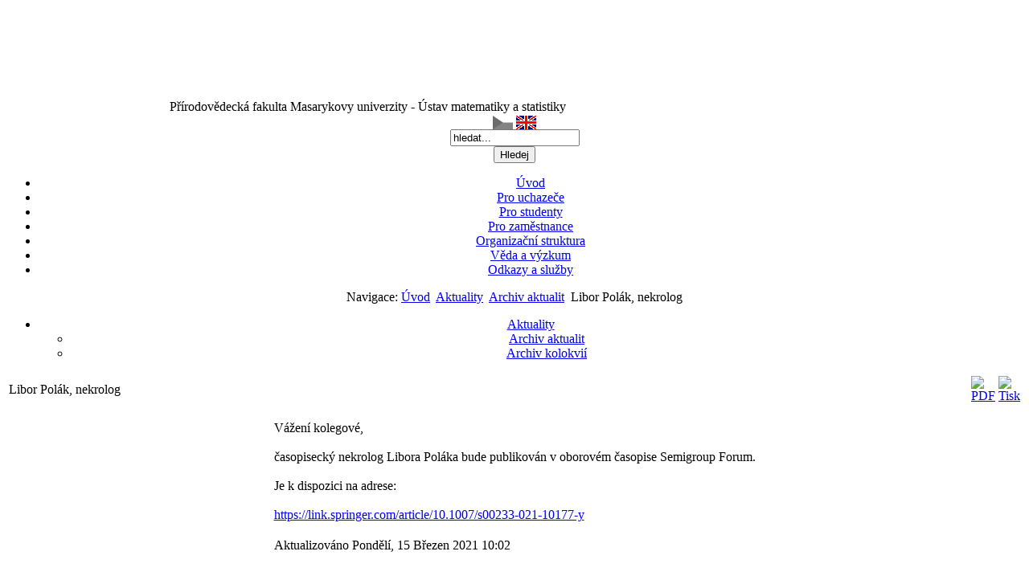

--- FILE ---
content_type: text/html; charset=utf-8
request_url: https://www.math.muni.cz/aktuality/archiv-aktualit/747-2021-03-11-21-14-29.html
body_size: 9308
content:

<!DOCTYPE html PUBLIC "-//W3C//DTD XHTML 1.0 Transitional//EN" "http://www.w3.org/TR/xhtml1/DTD/xhtml1-transitional.dtd">
<html xmlns="http://www.w3.org/1999/xhtml" xml:lang="cs-cz" lang="cs-cz" >
<head>
  <base href="https://www.math.muni.cz/aktuality/archiv-aktualit/747-2021-03-11-21-14-29.html" />
  <meta http-equiv="content-type" content="text/html; charset=utf-8" />
  <meta name="robots" content="index, follow" />
  <meta name="keywords" content="Matematika, statistika, studium matematiky, Ústav matematiky a statistiky, Masarykova univerzita, Aplikovaná matematika, vědecký výzkum v čisté a aplikované matematice" />
  <meta name="title" content="Libor Polák, nekrolog" />
  <meta name="description" content="Přírodovědecká fakulta Masarykovy univerzity - Ústav matematiky a statistiky" />
  <meta name="generator" content="" />
  <title>Libor Polák, nekrolog</title>
  <link href="/templates/math.muni/favicon.ico" rel="shortcut icon" type="image/x-icon" />


<link rel="stylesheet" href="/templates/math.muni/css/math.muni.css" type="text/css" />
<link rel="stylesheet" href="/templates/math.muni/css/left_col_only.css" type="text/css" />
<!--[if IE 6 ]>
<link rel="stylesheet" href="/templates/math.muni/css/ie.css" type="text/css" />
<![endif]-->
<!--[if IE 7 ]>
<link rel="stylesheet" href="/templates/math.muni/css/ie.css" type="text/css" />
<![endif]-->
<script type="text/javascript" async
  src="https://cdnjs.cloudflare.com/ajax/libs/mathjax/2.7.5/latest.js?config=TeX-MML-AM_CHTML">
</script>

</head>

<body id="page_bg" class="color_green bg_green width_fmax ?>">
<a name="up" id="up"></a>

<!--Vycentrovani a obal stranky-->
<div class="center" align="center">
<div id="stranka_obal"><div id="stranka">
<!--Vycentrovani a obal stranky-->

<!-- LOGO -->
<div id="hlavicka_obal">
  <div id="hlavicka">
	<div id="logo">
	<span>Přírodovědecká fakulta Masarykovy univerzity - Ústav matematiky a statistiky</span>
	<svg width="361" height="130" viewBox="-25 0 371 100">
    <path fill="#ffffff" stroke="none" d="M 167.85,35.04
           C 164.65,35.04 163.11,36.76 162.99,38.90
             162.99,38.90 166.01,38.90 166.01,38.90
             166.05,37.84 166.70,37.21 167.85,37.21
             168.94,37.21 169.69,37.78 169.69,39.19
             169.69,39.19 169.69,39.59 169.69,39.59
             168.98,39.63 167.73,39.76 166.88,39.90
             163.64,40.40 162.53,41.63 162.53,43.47
             162.53,45.41 163.96,46.87 166.35,46.87
             167.89,46.87 169.16,46.29 170.00,45.10
             170.00,45.10 170.04,45.10 170.04,45.10
             170.04,45.65 170.08,46.13 170.19,46.60
             170.19,46.60 172.97,46.60 172.97,46.60
             172.78,45.85 172.68,44.94 172.68,43.53
             172.68,43.53 172.68,39.47 172.68,39.47
             172.68,36.54 171.04,35.04 167.85,35.04
             167.85,35.04 167.85,35.04 167.85,35.04 Z
           M 169.69,41.88
           C 169.69,42.90 169.57,43.49 169.04,44.01
             168.61,44.46 167.92,44.66 167.27,44.66
             166.20,44.66 165.62,44.09 165.62,43.25
             165.62,42.34 166.15,41.93 167.43,41.71
             168.10,41.59 169.02,41.50 169.69,41.46
             169.69,41.46 169.69,41.88 169.69,41.88
             169.69,41.88 169.69,41.88 169.69,41.88 Z
           M 184.79,35.04
           C 182.01,35.04 180.16,36.47 180.16,38.49
             180.16,41.09 182.16,41.53 184.04,42.01
             185.79,42.47 186.62,42.68 186.62,43.65
             186.62,44.31 186.07,44.72 184.98,44.72
             183.72,44.72 183.03,44.09 183.03,42.96
             183.03,42.96 179.89,42.96 179.89,42.96
             179.89,45.68 181.80,46.96 184.93,46.96
             187.97,46.96 189.87,45.54 189.87,43.44
             189.87,40.71 187.66,40.21 185.65,39.68
             183.95,39.24 183.25,39.03 183.25,38.24
             183.25,37.60 183.78,37.21 184.78,37.21
             185.88,37.21 186.55,37.69 186.55,38.84
             186.55,38.84 189.50,38.84 189.50,38.84
             189.50,36.34 187.72,35.04 184.79,35.04
             184.79,35.04 184.79,35.04 184.79,35.04 Z
           M 197.22,44.28
           C 196.16,44.28 195.76,43.79 195.76,42.56
             195.76,42.56 195.76,37.69 195.76,37.69
             195.76,37.69 197.91,37.69 197.91,37.69
             197.91,37.69 197.91,35.40 197.91,35.40
             197.91,35.40 195.76,35.40 195.76,35.40
             195.76,35.40 195.76,32.49 195.76,32.49
             195.76,32.49 192.67,32.49 192.67,32.49
             192.67,32.49 192.67,35.40 192.67,35.40
             192.67,35.40 190.86,35.40 190.86,35.40
             190.86,35.40 190.86,37.69 190.86,37.69
             190.86,37.69 192.67,37.69 192.67,37.69
             192.67,37.69 192.67,43.12 192.67,43.12
             192.67,45.72 193.80,46.75 196.38,46.75
             196.91,46.75 197.60,46.66 198.02,46.53
             198.02,46.53 198.02,44.18 198.02,44.18
             197.82,44.24 197.51,44.28 197.22,44.28
             197.22,44.28 197.22,44.28 197.22,44.28 Z
           M 204.46,35.04
           C 201.27,35.04 199.72,36.76 199.61,38.90
             199.61,38.90 202.61,38.90 202.61,38.90
             202.65,37.84 203.32,37.21 204.46,37.21
             205.55,37.21 206.30,37.78 206.30,39.19
             206.30,39.19 206.30,39.59 206.30,39.59
             205.60,39.63 204.33,39.76 203.49,39.90
             200.25,40.40 199.15,41.63 199.15,43.47
             199.15,45.41 200.58,46.87 202.96,46.87
             204.51,46.87 205.77,46.29 206.61,45.10
             206.61,45.10 206.66,45.10 206.66,45.10
             206.66,45.65 206.70,46.13 206.80,46.60
             206.80,46.60 209.59,46.60 209.59,46.60
             209.40,45.85 209.28,44.94 209.28,43.53
             209.28,43.53 209.28,39.47 209.28,39.47
             209.28,36.54 207.64,35.04 204.46,35.04
             204.46,35.04 204.46,35.04 204.46,35.04 Z
           M 206.30,41.88
           C 206.30,42.90 206.19,43.49 205.66,44.01
             205.21,44.46 204.54,44.66 203.89,44.66
             202.81,44.66 202.24,44.09 202.24,43.25
             202.24,42.34 202.77,41.93 204.05,41.71
             204.71,41.59 205.64,41.50 206.30,41.46
             206.30,41.46 206.30,41.88 206.30,41.88
             206.30,41.88 206.30,41.88 206.30,41.88 Z
           M 216.96,44.28
           C 215.90,44.28 215.51,43.79 215.51,42.56
             215.51,42.56 215.51,37.69 215.51,37.69
             215.51,37.69 217.66,37.69 217.66,37.69
             217.66,37.69 217.66,35.40 217.66,35.40
             217.66,35.40 215.51,35.40 215.51,35.40
             215.51,35.40 215.51,32.49 215.51,32.49
             215.51,32.49 212.41,32.49 212.41,32.49
             212.41,32.49 212.41,35.40 212.41,35.40
             212.41,35.40 210.60,35.40 210.60,35.40
             210.60,35.40 210.60,37.69 210.60,37.69
             210.60,37.69 212.41,37.69 212.41,37.69
             212.41,37.69 212.41,43.12 212.41,43.12
             212.41,45.72 213.55,46.75 216.12,46.75
             216.65,46.75 217.35,46.66 217.76,46.53
             217.76,46.53 217.76,44.18 217.76,44.18
             217.57,44.24 217.26,44.28 216.96,44.28
             216.96,44.28 216.96,44.28 216.96,44.28 Z
           M 222.91,33.54
           C 222.91,33.54 222.91,30.90 222.91,30.90
             222.91,30.90 219.82,30.90 219.82,30.90
             219.82,30.90 219.82,33.54 219.82,33.54
             219.82,33.54 222.91,33.54 222.91,33.54 Z
           M 222.91,46.60
           C 222.91,46.60 222.91,35.40 222.91,35.40
             222.91,35.40 219.82,35.40 219.82,35.40
             219.82,35.40 219.82,46.60 219.82,46.60
             219.82,46.60 222.91,46.60 222.91,46.60 Z
           M 230.08,35.04
           C 227.30,35.04 225.44,36.47 225.44,38.49
             225.44,41.09 227.46,41.53 229.33,42.01
             231.08,42.47 231.92,42.68 231.92,43.65
             231.92,44.31 231.36,44.72 230.29,44.72
             229.01,44.72 228.32,44.09 228.32,42.96
             228.32,42.96 225.18,42.96 225.18,42.96
             225.18,45.68 227.11,46.96 230.22,46.96
             233.26,46.96 235.16,45.54 235.16,43.44
             235.16,40.71 232.95,40.21 230.95,39.68
             229.24,39.24 228.54,39.03 228.54,38.24
             228.54,37.60 229.07,37.21 230.07,37.21
             231.17,37.21 231.83,37.69 231.83,38.84
             231.83,38.84 234.79,38.84 234.79,38.84
             234.79,36.34 233.03,35.04 230.08,35.04
             230.08,35.04 230.08,35.04 230.08,35.04 Z
           M 242.52,44.28
           C 241.46,44.28 241.07,43.79 241.07,42.56
             241.07,42.56 241.07,37.69 241.07,37.69
             241.07,37.69 243.20,37.69 243.20,37.69
             243.20,37.69 243.20,35.40 243.20,35.40
             243.20,35.40 241.07,35.40 241.07,35.40
             241.07,35.40 241.07,32.49 241.07,32.49
             241.07,32.49 237.97,32.49 237.97,32.49
             237.97,32.49 237.97,35.40 237.97,35.40
             237.97,35.40 236.16,35.40 236.16,35.40
             236.16,35.40 236.16,37.69 236.16,37.69
             236.16,37.69 237.97,37.69 237.97,37.69
             237.97,37.69 237.97,43.12 237.97,43.12
             237.97,45.72 239.09,46.75 241.68,46.75
             242.21,46.75 242.89,46.66 243.32,46.53
             243.32,46.53 243.32,44.18 243.32,44.18
             243.11,44.24 242.80,44.28 242.52,44.28
             242.52,44.28 242.52,44.28 242.52,44.28 Z
           M 248.46,33.54
           C 248.46,33.54 248.46,30.90 248.46,30.90
             248.46,30.90 245.37,30.90 245.37,30.90
             245.37,30.90 245.37,33.54 245.37,33.54
             245.37,33.54 248.46,33.54 248.46,33.54 Z
           M 248.46,46.60
           C 248.46,46.60 248.46,35.40 248.46,35.40
             248.46,35.40 245.37,35.40 245.37,35.40
             245.37,35.40 245.37,46.60 245.37,46.60
             245.37,46.60 248.46,46.60 248.46,46.60 Z
           M 262.18,46.60
           C 262.18,46.60 257.45,40.56 257.45,40.56
             257.45,40.56 261.71,35.40 261.71,35.40
             261.71,35.40 258.22,35.40 258.22,35.40
             258.22,35.40 254.60,39.91 254.60,39.91
             254.60,39.91 254.55,39.91 254.55,39.91
             254.55,39.91 254.55,30.90 254.55,30.90
             254.55,30.90 251.46,30.90 251.46,30.90
             251.46,30.90 251.46,46.60 251.46,46.60
             251.46,46.60 254.55,46.60 254.55,46.60
             254.55,46.60 254.55,41.35 254.55,41.35
             254.55,41.35 254.60,41.35 254.60,41.35
             254.60,41.35 258.35,46.60 258.35,46.60
             258.35,46.60 262.18,46.60 262.18,46.60
             262.18,46.60 262.18,46.60 262.18,46.60 Z
           M 273.24,35.40
           C 273.24,35.40 270.06,35.40 270.06,35.40
             270.06,35.40 268.85,39.15 268.85,39.15
             268.33,40.69 267.92,42.28 267.54,43.84
             267.54,43.84 267.49,43.84 267.49,43.84
             267.14,42.28 266.73,40.69 266.26,39.15
             266.26,39.15 265.11,35.40 265.11,35.40
             265.11,35.40 261.80,35.40 261.80,35.40
             261.80,35.40 264.98,44.50 264.98,44.50
             265.42,45.76 265.51,46.12 265.51,46.53
             265.51,47.63 264.70,48.35 263.46,48.35
             262.99,48.35 262.58,48.28 262.27,48.16
             262.27,48.16 262.27,50.63 262.27,50.63
             262.72,50.75 263.33,50.81 263.87,50.81
             266.69,50.81 268.10,49.82 269.22,46.66
             269.22,46.66 273.24,35.40 273.24,35.40
             273.24,35.40 273.24,35.40 273.24,35.40 Z
           M 170.44,3.37
           C 170.44,3.37 173.53,0.15 173.53,0.15
             173.53,0.15 169.72,0.15 169.72,0.15
             169.72,0.15 168.01,3.37 168.01,3.37
             168.01,3.37 170.44,3.37 170.44,3.37 Z
           M 176.14,4.43
           C 176.14,4.43 172.88,4.43 172.88,4.43
             172.88,4.43 172.88,14.01 172.88,14.01
             172.88,16.35 171.82,17.62 169.89,17.62
             167.94,17.62 166.88,16.35 166.88,14.01
             166.88,14.01 166.88,4.43 166.88,4.43
             166.88,4.43 163.64,4.43 163.64,4.43
             163.64,4.43 163.64,14.13 163.64,14.13
             163.64,18.28 165.89,20.49 169.89,20.49
             173.88,20.49 176.14,18.28 176.14,14.13
             176.14,14.13 176.14,4.43 176.14,4.43
             176.14,4.43 176.14,4.43 176.14,4.43 Z
           M 183.50,8.57
           C 180.70,8.57 178.85,10.00 178.85,12.01
             178.85,14.62 180.86,15.06 182.73,15.54
             184.48,16.00 185.32,16.21 185.32,17.18
             185.32,17.84 184.76,18.25 183.69,18.25
             182.41,18.25 181.72,17.62 181.72,16.49
             181.72,16.49 178.59,16.49 178.59,16.49
             178.59,19.21 180.51,20.49 183.62,20.49
             186.66,20.49 188.56,19.07 188.56,16.97
             188.56,14.24 186.35,13.74 184.35,13.21
             182.64,12.76 181.94,12.56 181.94,11.76
             181.94,11.13 182.48,10.74 183.47,10.74
             184.57,10.74 185.24,11.22 185.24,12.37
             185.24,12.37 188.19,12.37 188.19,12.37
             188.19,9.87 186.43,8.57 183.50,8.57
             183.50,8.57 183.50,8.57 183.50,8.57 Z
           M 195.92,17.81
           C 194.86,17.81 194.47,17.32 194.47,16.09
             194.47,16.09 194.47,11.22 194.47,11.22
             194.47,11.22 196.60,11.22 196.60,11.22
             196.60,11.22 196.60,8.93 196.60,8.93
             196.60,8.93 194.47,8.93 194.47,8.93
             194.47,8.93 194.47,6.01 194.47,6.01
             194.47,6.01 191.37,6.01 191.37,6.01
             191.37,6.01 191.37,8.93 191.37,8.93
             191.37,8.93 189.56,8.93 189.56,8.93
             189.56,8.93 189.56,11.22 189.56,11.22
             189.56,11.22 191.37,11.22 191.37,11.22
             191.37,11.22 191.37,16.65 191.37,16.65
             191.37,19.25 192.51,20.28 195.09,20.28
             195.62,20.28 196.29,20.19 196.72,20.06
             196.72,20.06 196.72,17.71 196.72,17.71
             196.51,17.76 196.20,17.81 195.92,17.81
             195.92,17.81 195.92,17.81 195.92,17.81 Z
           M 203.17,8.57
           C 199.96,8.57 198.41,10.29 198.31,12.43
             198.31,12.43 201.31,12.43 201.31,12.43
             201.36,11.37 202.02,10.74 203.17,10.74
             204.24,10.74 204.99,11.31 204.99,12.72
             204.99,12.72 204.99,13.12 204.99,13.12
             204.29,13.16 203.04,13.29 202.20,13.43
             198.94,13.93 197.84,15.16 197.84,17.00
             197.84,18.94 199.28,20.40 201.67,20.40
             203.21,20.40 204.46,19.82 205.30,18.63
             205.30,18.63 205.35,18.63 205.35,18.63
             205.35,19.18 205.39,19.66 205.51,20.13
             205.51,20.13 208.29,20.13 208.29,20.13
             208.09,19.38 207.98,18.47 207.98,17.06
             207.98,17.06 207.98,13.00 207.98,13.00
             207.98,10.07 206.35,8.57 203.17,8.57
             203.17,8.57 203.17,8.57 203.17,8.57 Z
           M 204.99,15.41
           C 204.99,16.43 204.89,17.01 204.36,17.54
             203.92,17.99 203.23,18.19 202.59,18.19
             201.50,18.19 200.93,17.62 200.93,16.78
             200.93,15.87 201.46,15.46 202.74,15.24
             203.40,15.12 204.33,15.03 204.99,14.99
             204.99,14.99 204.99,15.41 204.99,15.41
             204.99,15.41 204.99,15.41 204.99,15.41 Z
           M 216.60,20.13
           C 216.60,20.13 220.37,8.93 220.37,8.93
             220.37,8.93 217.14,8.93 217.14,8.93
             217.14,8.93 215.85,13.34 215.85,13.34
             215.37,14.93 214.96,16.56 214.61,18.19
             214.61,18.19 214.56,18.19 214.56,18.19
             214.21,16.56 213.78,14.93 213.33,13.34
             213.33,13.34 212.02,8.93 212.02,8.93
             212.02,8.93 208.79,8.93 208.79,8.93
             208.79,8.93 212.58,20.13 212.58,20.13
             212.58,20.13 216.60,20.13 216.60,20.13
             216.60,20.13 216.60,20.13 216.60,20.13 Z
           M 239.79,8.66
           C 238.06,8.66 237.05,9.38 236.21,10.57
             235.59,9.32 234.44,8.66 232.87,8.66
             231.53,8.66 230.57,9.15 229.76,10.21
             229.76,10.21 229.71,10.21 229.71,10.21
             229.71,10.21 229.71,8.93 229.71,8.93
             229.71,8.93 226.80,8.93 226.80,8.93
             226.80,8.93 226.80,20.13 226.80,20.13
             226.80,20.13 229.89,20.13 229.89,20.13
             229.89,20.13 229.89,14.37 229.89,14.37
             229.89,12.28 230.60,11.09 231.94,11.09
             233.09,11.09 233.70,11.93 233.70,13.35
             233.70,13.35 233.70,20.13 233.70,20.13
             233.70,20.13 236.80,20.13 236.80,20.13
             236.80,20.13 236.80,14.37 236.80,14.37
             236.80,12.25 237.53,11.09 238.86,11.09
             239.93,11.09 240.62,11.85 240.62,13.56
             240.62,13.56 240.62,20.13 240.62,20.13
             240.62,20.13 243.72,20.13 243.72,20.13
             243.72,20.13 243.72,13.25 243.72,13.25
             243.72,10.21 242.19,8.66 239.79,8.66
             239.79,8.66 239.79,8.66 239.79,8.66 Z
           M 251.00,8.57
           C 247.81,8.57 246.25,10.29 246.15,12.43
             246.15,12.43 249.15,12.43 249.15,12.43
             249.19,11.37 249.86,10.74 251.00,10.74
             252.09,10.74 252.83,11.31 252.83,12.72
             252.83,12.72 252.83,13.12 252.83,13.12
             252.14,13.16 250.87,13.29 250.03,13.43
             246.78,13.93 245.67,15.16 245.67,17.00
             245.67,18.94 247.12,20.40 249.50,20.40
             251.05,20.40 252.30,19.82 253.15,18.63
             253.15,18.63 253.20,18.63 253.20,18.63
             253.20,19.18 253.24,19.66 253.35,20.13
             253.35,20.13 256.13,20.13 256.13,20.13
             255.92,19.38 255.82,18.47 255.82,17.06
             255.82,17.06 255.82,13.00 255.82,13.00
             255.82,10.07 254.18,8.57 251.00,8.57
             251.00,8.57 251.00,8.57 251.00,8.57 Z
           M 252.83,15.41
           C 252.83,16.43 252.73,17.01 252.20,17.54
             251.76,17.99 251.08,18.19 250.43,18.19
             249.34,18.19 248.78,17.62 248.78,16.78
             248.78,15.87 249.30,15.46 250.58,15.24
             251.24,15.12 252.18,15.03 252.83,14.99
             252.83,14.99 252.83,15.41 252.83,15.41
             252.83,15.41 252.83,15.41 252.83,15.41 Z
           M 263.50,17.81
           C 262.44,17.81 262.05,17.32 262.05,16.09
             262.05,16.09 262.05,11.22 262.05,11.22
             262.05,11.22 264.20,11.22 264.20,11.22
             264.20,11.22 264.20,8.93 264.20,8.93
             264.20,8.93 262.05,8.93 262.05,8.93
             262.05,8.93 262.05,6.01 262.05,6.01
             262.05,6.01 258.96,6.01 258.96,6.01
             258.96,6.01 258.96,8.93 258.96,8.93
             258.96,8.93 257.14,8.93 257.14,8.93
             257.14,8.93 257.14,11.22 257.14,11.22
             257.14,11.22 258.96,11.22 258.96,11.22
             258.96,11.22 258.96,16.65 258.96,16.65
             258.96,19.25 260.09,20.28 262.67,20.28
             263.20,20.28 263.87,20.19 264.30,20.06
             264.30,20.06 264.30,17.71 264.30,17.71
             264.11,17.76 263.78,17.81 263.50,17.81
             263.50,17.81 263.50,17.81 263.50,17.81 Z
           M 270.90,18.29
           C 269.57,18.29 268.45,17.49 268.36,15.16
             268.36,15.16 276.42,15.16 276.42,15.16
             276.42,13.93 276.31,13.07 276.06,12.29
             275.36,10.03 273.46,8.57 270.88,8.57
             267.36,8.57 265.32,11.13 265.32,14.44
             265.32,18.01 267.36,20.49 270.90,20.49
             273.88,20.49 275.83,18.78 276.27,16.74
             276.27,16.74 273.10,16.74 273.10,16.74
             272.96,17.63 272.13,18.29 270.90,18.29
             270.90,18.29 270.90,18.29 270.90,18.29 Z
           M 270.88,10.75
           C 272.12,10.75 273.13,11.53 273.33,13.22
             273.33,13.22 268.42,13.22 268.42,13.22
             268.67,11.53 269.61,10.75 270.88,10.75
             270.88,10.75 270.88,10.75 270.88,10.75 Z
           M 291.69,8.66
           C 289.96,8.66 288.95,9.38 288.11,10.57
             287.49,9.32 286.34,8.66 284.77,8.66
             283.43,8.66 282.47,9.15 281.66,10.21
             281.66,10.21 281.61,10.21 281.61,10.21
             281.61,10.21 281.61,8.93 281.61,8.93
             281.61,8.93 278.70,8.93 278.70,8.93
             278.70,8.93 278.70,20.13 278.70,20.13
             278.70,20.13 281.79,20.13 281.79,20.13
             281.79,20.13 281.79,14.37 281.79,14.37
             281.79,12.28 282.50,11.09 283.84,11.09
             284.99,11.09 285.60,11.93 285.60,13.35
             285.60,13.35 285.60,20.13 285.60,20.13
             285.60,20.13 288.70,20.13 288.70,20.13
             288.70,20.13 288.70,14.37 288.70,14.37
             288.70,12.25 289.43,11.09 290.76,11.09
             291.83,11.09 292.52,11.85 292.52,13.56
             292.52,13.56 292.52,20.13 292.52,20.13
             292.52,20.13 295.62,20.13 295.62,20.13
             295.62,20.13 295.62,13.25 295.62,13.25
             295.62,10.21 294.09,8.66 291.69,8.66
             291.69,8.66 291.69,8.66 291.69,8.66 Z
           M 302.90,8.57
           C 299.71,8.57 298.15,10.29 298.05,12.43
             298.05,12.43 301.05,12.43 301.05,12.43
             301.09,11.37 301.76,10.74 302.90,10.74
             303.99,10.74 304.73,11.31 304.73,12.72
             304.73,12.72 304.73,13.12 304.73,13.12
             304.04,13.16 302.77,13.29 301.93,13.43
             298.68,13.93 297.57,15.16 297.57,17.00
             297.57,18.94 299.02,20.40 301.40,20.40
             302.95,20.40 304.20,19.82 305.05,18.63
             305.05,18.63 305.10,18.63 305.10,18.63
             305.10,19.18 305.14,19.66 305.25,20.13
             305.25,20.13 308.03,20.13 308.03,20.13
             307.82,19.38 307.72,18.47 307.72,17.06
             307.72,17.06 307.72,13.00 307.72,13.00
             307.72,10.07 306.08,8.57 302.90,8.57
             302.90,8.57 302.90,8.57 302.90,8.57 Z
           M 304.73,15.41
           C 304.73,16.43 304.63,17.01 304.10,17.54
             303.66,17.99 302.98,18.19 302.33,18.19
             301.24,18.19 300.68,17.62 300.68,16.78
             300.68,15.87 301.20,15.46 302.48,15.24
             303.14,15.12 304.08,15.03 304.73,14.99
             304.73,14.99 304.73,15.41 304.73,15.41
             304.73,15.41 304.73,15.41 304.73,15.41 Z
           M 315.40,17.81
           C 314.34,17.81 313.95,17.32 313.95,16.09
             313.95,16.09 313.95,11.22 313.95,11.22
             313.95,11.22 316.10,11.22 316.10,11.22
             316.10,11.22 316.10,8.93 316.10,8.93
             316.10,8.93 313.95,8.93 313.95,8.93
             313.95,8.93 313.95,6.01 313.95,6.01
             313.95,6.01 310.86,6.01 310.86,6.01
             310.86,6.01 310.86,8.93 310.86,8.93
             310.86,8.93 309.04,8.93 309.04,8.93
             309.04,8.93 309.04,11.22 309.04,11.22
             309.04,11.22 310.86,11.22 310.86,11.22
             310.86,11.22 310.86,16.65 310.86,16.65
             310.86,19.25 311.99,20.28 314.57,20.28
             315.10,20.28 315.77,20.19 316.20,20.06
             316.20,20.06 316.20,17.71 316.20,17.71
             316.01,17.76 315.68,17.81 315.40,17.81
             315.40,17.81 315.40,17.81 315.40,17.81 Z
           M 321.34,7.07
           C 321.34,7.07 321.34,4.43 321.34,4.43
             321.34,4.43 318.26,4.43 318.26,4.43
             318.26,4.43 318.26,7.07 318.26,7.07
             318.26,7.07 321.34,7.07 321.34,7.07 Z
           M 321.34,20.13
           C 321.34,20.13 321.34,8.93 321.34,8.93
             321.34,8.93 318.26,8.93 318.26,8.93
             318.26,8.93 318.26,20.13 318.26,20.13
             318.26,20.13 321.34,20.13 321.34,20.13 Z
           M 335.06,20.13
           C 335.06,20.13 330.33,14.09 330.33,14.09
             330.33,14.09 334.59,8.93 334.59,8.93
             334.59,8.93 331.10,8.93 331.10,8.93
             331.10,8.93 327.48,13.44 327.48,13.44
             327.48,13.44 327.43,13.44 327.43,13.44
             327.43,13.44 327.43,4.43 327.43,4.43
             327.43,4.43 324.34,4.43 324.34,4.43
             324.34,4.43 324.34,20.13 324.34,20.13
             324.34,20.13 327.43,20.13 327.43,20.13
             327.43,20.13 327.43,14.88 327.43,14.88
             327.43,14.88 327.48,14.88 327.48,14.88
             327.48,14.88 331.23,20.13 331.23,20.13
             331.23,20.13 335.06,20.13 335.06,20.13
             335.06,20.13 335.06,20.13 335.06,20.13 Z
           M 346.12,8.93
           C 346.12,8.93 342.94,8.93 342.94,8.93
             342.94,8.93 341.73,12.68 341.73,12.68
             341.21,14.22 340.80,15.81 340.42,17.37
             340.42,17.37 340.38,17.37 340.38,17.37
             340.02,15.81 339.61,14.22 339.14,12.68
             339.14,12.68 337.99,8.93 337.99,8.93
             337.99,8.93 334.68,8.93 334.68,8.93
             334.68,8.93 337.86,18.03 337.86,18.03
             338.30,19.29 338.39,19.65 338.39,20.06
             338.39,21.16 337.58,21.87 336.34,21.87
             335.89,21.87 335.46,21.81 335.15,21.69
             335.15,21.69 335.15,24.16 335.15,24.16
             335.61,24.28 336.21,24.34 336.75,24.34
             339.57,24.34 340.98,23.35 342.10,20.19
             342.10,20.19 346.12,8.93 346.12,8.93
             346.12,8.93 346.12,8.93 346.12,8.93 Z
           M 12.22,100.49
           C 17.59,100.49 21.89,96.68 21.89,91.15
             21.89,91.15 21.89,88.75 21.89,88.75
             21.89,82.38 16.53,80.19 12.84,79.35
             9.42,78.57 5.57,77.29 5.57,72.71
             5.57,72.71 5.57,70.09 5.57,70.09
             5.57,66.46 8.70,63.60 12.22,63.60
             15.70,63.60 18.88,66.46 18.88,70.09
             18.88,70.09 18.88,71.49 18.88,71.49
             18.88,71.49 21.89,71.49 21.89,71.49
             21.89,71.49 21.89,70.03 21.89,70.03
             21.89,64.66 17.59,60.69 12.22,60.69
             6.85,60.69 2.55,64.66 2.55,70.03
             2.55,70.03 2.55,72.71 2.55,72.71
             2.55,79.25 8.08,81.31 11.50,82.10
             15.08,82.88 18.88,84.16 18.88,88.81
             18.88,88.81 18.88,91.09 18.88,91.09
             18.88,94.72 15.74,97.57 12.28,97.57
             8.75,97.57 5.57,94.72 5.57,91.09
             5.57,91.09 5.57,89.81 5.57,89.81
             5.57,89.81 2.55,89.81 2.55,89.81
             2.55,89.81 2.55,91.15 2.55,91.15
             2.55,96.68 6.85,100.49 12.22,100.49 Z
           M 51.78,100.49
           C 57.14,100.49 61.46,96.68 61.46,91.15
             61.46,91.15 61.46,89.81 61.46,89.81
             61.46,89.81 58.44,89.81 58.44,89.81
             58.44,89.81 58.44,91.09 58.44,91.09
             58.44,94.72 55.24,97.57 51.78,97.57
             48.19,97.57 45.11,94.72 45.11,91.09
             45.11,91.09 45.11,70.09 45.11,70.09
             45.11,66.46 48.19,63.60 51.78,63.60
             55.24,63.60 58.44,66.46 58.44,70.09
             58.44,70.09 58.44,71.49 58.44,71.49
             58.44,71.49 61.46,71.49 61.46,71.49
             61.46,71.49 61.46,70.03 61.46,70.03
             61.46,64.66 57.14,60.69 51.78,60.69
             46.47,60.69 42.09,64.66 42.09,70.03
             42.09,70.03 42.09,91.15 42.09,91.15
             42.09,96.68 46.47,100.49 51.78,100.49
             51.78,100.49 51.78,100.49 51.78,100.49 Z
           M 82.22,98.19
           C 82.22,98.19 82.22,100.15 82.22,100.15
             82.22,100.15 98.88,100.15 98.88,100.15
             98.88,100.15 98.88,98.19 98.88,98.19
             98.88,98.19 92.07,98.19 92.07,98.19
             92.07,98.19 92.07,62.99 92.07,62.99
             92.07,62.99 98.88,62.99 98.88,62.99
             98.88,62.99 98.88,61.03 98.88,61.03
             98.88,61.03 82.22,61.03 82.22,61.03
             82.22,61.03 82.22,62.99 82.22,62.99
             82.22,62.99 89.03,62.99 89.03,62.99
             89.03,62.99 89.03,98.19 89.03,98.19
             89.03,98.19 82.22,98.19 82.22,98.19 Z
           M -0.09,4.41
           C -0.09,4.41 -0.09,43.53 -0.09,43.53
             -0.09,43.53 6.01,43.53 6.01,43.53
             6.01,43.53 6.01,4.41 6.01,4.41
             6.01,4.41 -0.09,4.41 -0.09,4.41
             -0.09,4.41 -0.09,4.41 -0.09,4.41 Z
           M 6.23,4.41
           C 6.23,4.41 10.04,43.53 10.04,43.53
             10.04,43.53 12.10,43.53 12.10,43.53
             12.10,43.53 8.30,4.41 8.30,4.41
             8.30,4.41 6.23,4.41 6.23,4.41 Z
           M 16.14,4.41
           C 16.14,4.41 12.34,43.53 12.34,43.53
             12.34,43.53 14.40,43.53 14.40,43.53
             14.40,43.53 18.21,4.41 18.21,4.41
             18.21,4.41 16.14,4.41 16.14,4.41 Z
           M 18.43,4.41
           C 18.43,4.41 18.43,43.53 18.43,43.53
             18.43,43.53 24.59,43.53 24.59,43.53
             24.59,43.53 24.59,4.41 24.59,4.41
             24.59,4.41 18.43,4.41 18.43,4.41
             18.43,4.41 18.43,4.41 18.43,4.41 Z
           M 41.53,4.41
           C 41.53,4.41 41.53,34.53 41.53,34.53
             41.53,39.78 46.29,43.87 51.38,43.87
             56.48,43.87 61.23,39.78 61.23,34.53
             61.23,34.53 61.23,4.41 61.23,4.41
             61.23,4.41 55.08,4.41 55.08,4.41
             55.08,4.41 55.08,34.31 55.08,34.31
             55.08,36.43 53.18,37.94 51.38,37.94
             49.59,37.94 47.69,36.43 47.69,34.31
             47.69,34.31 47.69,4.41 47.69,4.41
             47.69,4.41 41.53,4.41 41.53,4.41 Z
           M 80.20,4.41
           C 80.20,4.41 80.20,43.53 80.20,43.53
             80.20,43.53 86.35,43.53 86.35,43.53
             86.35,43.53 86.35,4.41 86.35,4.41
             86.35,4.41 80.20,4.41 80.20,4.41 Z
           M 86.57,4.41
           C 86.57,4.41 92.39,43.53 92.39,43.53
             92.39,43.53 94.52,43.53 94.52,43.53
             94.52,43.53 88.71,4.41 88.71,4.41
             88.71,4.41 86.57,4.41 86.57,4.41 Z
           M 94.75,4.41
           C 94.75,4.41 94.75,43.53 94.75,43.53
             94.75,43.53 100.90,43.53 100.90,43.53
             100.90,43.53 100.90,4.41 100.90,4.41
             100.90,4.41 94.75,4.41 94.75,4.41 Z
           M 121.32,41.35
           C 121.32,41.35 121.32,43.53 121.32,43.53
             121.32,43.53 138.05,43.53 138.05,43.53
             138.05,43.53 138.05,41.35 138.05,41.35
             138.05,41.35 132.73,41.35 132.73,41.35
             132.73,41.35 132.73,6.59 132.73,6.59
             132.73,6.59 138.05,6.59 138.05,6.59
             138.05,6.59 138.05,4.41 138.05,4.41
             138.05,4.41 121.32,4.41 121.32,4.41
             121.32,4.41 121.32,6.59 121.32,6.59
             121.32,6.59 126.58,6.59 126.58,6.59
             126.58,6.59 126.58,41.35 126.58,41.35
             126.58,41.35 121.32,41.35 121.32,41.35 Z"></path>
</svg>
	</div>
	<div id="searchbox">
	  <div id="language"><a href="/"><img src="/soubory/obrazky/cz_flag_ia.png" border="0" alt="Česky" title="Česky" style="vertical-align: middle;" /></a> <a href="/english/"><img src="/soubory/obrazky/en_flag.png" border="0" alt="English" title="English" style="vertical-align: middle;" /></a></div><form action="index.php" method="post">
	<div class="search">
		<input name="searchword" id="mod_search_searchword" maxlength="20" alt="Hledej" class="inputbox" type="text" size="18" value="hledat..."  onblur="if(this.value=='') this.value='hledat...';" onfocus="if(this.value=='hledat...') this.value='';" /><br /><input type="submit" value="Hledej" class="button" onclick="this.form.searchword.focus();"/>	</div>
	<input type="hidden" name="task"   value="search" />
	<input type="hidden" name="option" value="com_search" />
	<input type="hidden" name="Itemid" value="154" />
</form>
	</div>
  </div>
</div>
<!-- LOGO -->



<!-- HORNI (HLAVNI) MENU -->
<div id="horni_menu_lista_obal">
  <div id="horni_menu_lista">
	<ul class="menu"><li class="item1"><a href="https://www.math.muni.cz/"><span>Úvod</span></a></li><li class="parent item27"><a href="/pro-uchazece.html"><span>Pro uchazeče</span></a></li><li class="parent item2"><a href="/pro-studenty.html"><span>Pro studenty</span></a></li><li class="item37"><a href="/pro-zamestnance.html"><span>Pro zaměstnance</span></a></li><li class="parent item41"><a href="/organizacni-struktura.html"><span>Organizační struktura</span></a></li><li class="parent item50"><a href="/veda-a-vyzkum/vyzkum-a-vyuka.html"><span>Věda a výzkum</span></a></li><li class="item48"><a href="/odkazy-a-sluzby.html"><span>Odkazy a služby</span></a></li></ul>
  </div>
</div>
<!-- HORNI (HLAVNI) MENU -->


<!-- Zrusit float -->
<div class="clr"></div>


<!-- ** --><div id="ramec_obsahu"><!-- ** -->

<!-- NAVIGACNI LISTA -->
<div id="navigacni_lista_obal">
  <span class="navigace">Navigace: </span> <span class="breadcrumbs pathway">
<a href="https://www.math.muni.cz/" class="pathway">Úvod</a> <img src="/templates/math.muni/images/arrow.png" alt=""  /> <a href="/aktuality.html" class="pathway">Aktuality</a> <img src="/templates/math.muni/images/arrow.png" alt=""  /> <a href="/aktuality/archiv-aktualit.html" class="pathway">Archiv aktualit</a> <img src="/templates/math.muni/images/arrow.png" alt=""  /> Libor Polák, nekrolog</span>

  <div class="clr"></div>
</div>
<!-- NAVIGACNI LISTA -->


<!-- HLAVNI OBSAH - SLOUPCE -->
<div id="sloupce_obal">

  <div id="levy_sloupec_obal">
	<div id="levy_sloupec_vnitrek">
	  		<div class="moduletable">
					<ul class="menu"><li class="parent active item85"><a href="/aktuality.html"><span>Aktuality</span></a><ul><li id="current" class="active item154"><a href="/aktuality/archiv-aktualit.html"><span>Archiv aktualit</span></a></li><li class="item164"><a href="/aktuality/archiv-kolokvii.html"><span>Archiv kolokvií</span></a></li></ul></li></ul>		</div>
	
	</div>
  </div>

  <div id="pravy_sloupec_obal">
	<div id="pravy_sloupec_vnitrek">
	  
	</div>
  </div>

  <div id="stredovy_sloupec_obal">
	<div id="stredovy_sloupec_vnitrek">
	  <!-- Systemove hlaseni joomly-->
	  
	  
	  <table class="contentpaneopen">
<tr>
		<td class="contentheading" width="100%">
					Libor Polák, nekrolog			</td>
						<td align="right" width="100%" class="buttonheading">
		<a href="/aktuality/archiv-aktualit/747-2021-03-11-21-14-29.pdf" title="PDF" onclick="window.open(this.href,'win2','status=no,toolbar=no,scrollbars=yes,titlebar=no,menubar=no,resizable=yes,width=640,height=480,directories=no,location=no'); return false;" rel="nofollow"><img src="/images/M_images/pdf_button.png" alt="PDF"  /></a>		</td>
		
				<td align="right" width="100%" class="buttonheading">
		<a href="/aktuality/archiv-aktualit/747-2021-03-11-21-14-29.html?tmpl=component&amp;print=1&amp;layout=default&amp;page=" title="Tisk" onclick="window.open(this.href,'win2','status=no,toolbar=no,scrollbars=yes,titlebar=no,menubar=no,resizable=yes,width=640,height=480,directories=no,location=no'); return false;" rel="nofollow"><img src="/images/M_images/printButton.png" alt="Tisk"  /></a>		</td>
		
					</tr>
</table>

<table class="contentpaneopen">



<tr>
<td valign="top">
<p>Vážení kolegové,<br /> <br /> časopisecký nekrolog Libora Poláka bude publikován v&nbsp;oborovém časopise Semigroup Forum.<br /><br />Je k&nbsp;dispozici na&nbsp;adrese:<br /> <br /><a href="https://link.springer.com/article/10.1007/s00233-021-10177-y" mce_href="https://link.springer.com/article/10.1007/s00233-021-10177-y" target="_blank" style=""> https://link.springer.com/article/10.1007/s00233-021-10177-y</a></p></td>
</tr>

<tr>
	<td class="modifydate">
		Aktualizováno Pondělí, 15 Březen 2021 10:02	</td>
</tr>
</table>
<span class="article_separator">&nbsp;</span>

	  
	</div>
  </div>

  <!-- Zrusit float -->
  <div class="clr"></div>

</div>
<!-- HLAVNI OBSAH - SLOUPCE -->


<!-- Zrusit float -->
<div class="clr"></div>


<!-- SPODNI LISTA -->
<div id="spodni_lista_obal">
  		<div class="moduletablespodni_lista">
					<h3>Spodní lišta</h3>
					<table class="moduletable_paticka" border="0">
<tbody>
<tr>
<td></td>
<td style="padding-left: 21px; background: url('/soubory/obrazky/contact_icon.png') 2px 50% no-repeat;"><a href="/"> Kontakty</a></td>
<td style="padding-left: 21px; background: url('/soubory/obrazky/link_icon.png') 2px 50% no-repeat;"><a href="/">Rychlé odkazy</a></td>
<td style="padding-left: 21px; background: url('/soubory/obrazky/sitemap_icon.png') 2px 50% no-repeat;"><a href="/mapastranek.html">Mapa stránek</a></td>
</tr>
</tbody>
</table>		</div>
	
  <div class="clr"></div>
</div>
<!-- SPODNI LISTA -->


<!-- ** --></div><!-- ** -->


<!-- PATICKA -->
<div id="paticka_obal">
  &nbsp;
</div>
<!-- PATICKA -->


<!--Vycentrovani a obal stranky-->
</div></div>
</div>
<!--Vycentrovani a obal stranky-->


<!--Misto pro debug modul-->
<script type="text/javascript">// <![CDATA[
  var gaJsHost = (("https:" == document.location.protocol) ? "https://ssl." : "http://www.");
  document.write(unescape("%3Cscript src='" + gaJsHost + "google-analytics.com/ga.js' type='text/javascript'%3E%3C/script%3E"));
// ]]></script>
<script type="text/javascript">// <![CDATA[
  try {
    var pageTracker = _gat._getTracker("UA-12351924-1");
    pageTracker._trackPageview();
    } catch(err) {}
// ]]></script>

</body>
</html>
